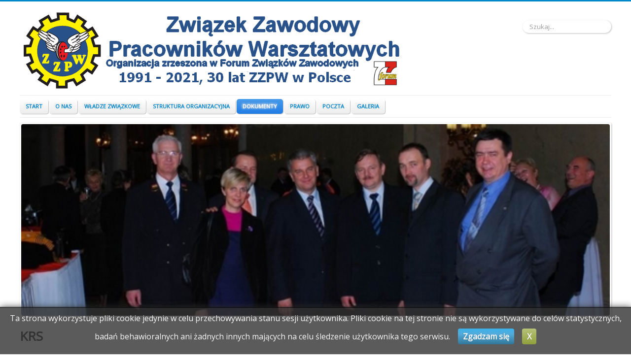

--- FILE ---
content_type: text/html; charset=utf-8
request_url: http://warsztat.info/dokumenty/krs.html
body_size: 7608
content:
<!DOCTYPE html>
<html xmlns="http://www.w3.org/1999/xhtml" xml:lang="pl-pl" lang="pl-pl" dir="ltr">
<head>
	<meta name="viewport" content="width=device-width, initial-scale=1.0" />
	<base href="http://warsztat.info/dokumenty/krs.html" />
	<meta http-equiv="content-type" content="text/html; charset=utf-8" />
	<meta name="keywords" content="związek zawodowy pracowników warsztatowych, zzpw, związki kolejowe" />
	<meta name="robots" content="noindex, nofollow" />
	<meta name="description" content="Witryna Związku Zawodowego Pracowników Warsztatowych" />
	<meta name="generator" content="Joomla! - Open Source Content Management - Version 3.9.8" />
	<title>Związek Zawodowy Pracowników Warsztatowych - KRS</title>
	<link href="/dokumenty/krs.feed?type=rss" rel="alternate" type="application/rss+xml" title="RSS 2.0" />
	<link href="/dokumenty/krs.feed?type=atom" rel="alternate" type="application/atom+xml" title="Atom 1.0" />
	<link href="/templates/warsztat/favicon.ico" rel="shortcut icon" type="image/vnd.microsoft.icon" />
	<link href="http://warsztat.info/component/search/?Itemid=267&amp;format=opensearch" rel="search" title="Szukaj Związek Zawodowy Pracowników Warsztatowych" type="application/opensearchdescription+xml" />
	<link href="http://warsztat.info/plugins/content/pdf_embed/assets/css/style.css" rel="stylesheet" type="text/css" />
	<link href="/templates/warsztat/css/template.css" rel="stylesheet" type="text/css" />
	<link href="/media/com_dpcalendar/css/tippy/tippy.min.css" rel="stylesheet" type="text/css" />
	<link href="/media/com_dpcalendar/css/fullcalendar/fullcalendar.min.css" rel="stylesheet" type="text/css" />
	<link href="/media/com_dpcalendar/css/tingle/tingle.min.css" rel="stylesheet" type="text/css" />
	<link href="/media/mod_dpcalendar_mini/css/default.min.css" rel="stylesheet" type="text/css" />
	<style type="text/css">
div.mod_search87 input[type="search"]{ width:auto; }
	</style>
	<script type="application/json" class="joomla-script-options new">{"csrf.token":"aee1cfd4629e0641d618d3353cff5738","system.paths":{"root":"","base":""},"joomla.jtext":{"COM_DPCALENDAR_VIEW_CALENDAR_ALL_DAY":"ca\u0142y dzie\u0144","COM_DPCALENDAR_VIEW_CALENDAR_TOOLBAR_TODAY":"Dzisiaj","COM_DPCALENDAR_VIEW_CALENDAR_VIEW_MONTH":"Miesi\u0105c","COM_DPCALENDAR_VIEW_CALENDAR_VIEW_WEEK":"Tydzie\u0144","COM_DPCALENDAR_VIEW_CALENDAR_VIEW_DAY":"Dzie\u0144","COM_DPCALENDAR_VIEW_CALENDAR_VIEW_LIST":"Lista","COM_DPCALENDAR_VIEW_CALENDAR_VIEW_TEXTS_UNTIL":"Do","COM_DPCALENDAR_VIEW_CALENDAR_VIEW_TEXTS_PAST":"Minione wydarzenia","COM_DPCALENDAR_VIEW_CALENDAR_VIEW_TEXTS_TODAY":"Dzisiaj","COM_DPCALENDAR_VIEW_CALENDAR_VIEW_TEXTS_TOMORROW":"Jutro","COM_DPCALENDAR_VIEW_CALENDAR_VIEW_TEXTS_THIS_WEEK":"Bie\u017c\u0105cy tydzie\u0144","COM_DPCALENDAR_VIEW_CALENDAR_VIEW_TEXTS_NEXT_WEEK":"Nast\u0119pny tydzie\u0144","COM_DPCALENDAR_VIEW_CALENDAR_VIEW_TEXTS_THIS_MONTH":"Bie\u017c\u0105cy miesi\u0105c","COM_DPCALENDAR_VIEW_CALENDAR_VIEW_TEXTS_NEXT_MONTH":"Nast\u0119pny miesi\u0105c","COM_DPCALENDAR_VIEW_CALENDAR_VIEW_TEXTS_FUTURE":"Przysz\u0142e wydarzenia","COM_DPCALENDAR_VIEW_CALENDAR_VIEW_TEXTS_WEEK":"T","COM_DPCALENDAR_VIEW_CALENDAR_VIEW_TEXTS_MORE":"Wi\u0119cej","COM_DPCALENDAR_VIEW_CALENDAR_SHOW_DATEPICKER":"Przejd\u017a","COM_DPCALENDAR_VIEW_CALENDAR_TOOLBAR_PRINT":"Drukuj","JCANCEL":"Anuluj","JLIB_HTML_BEHAVIOR_CLOSE":"Zamknij"},"DPCalendar.module.mini.130.options":{"eventSources":["\/component\/dpcalendar\/events.raw?limit=0&compact=2&ids=46,47,48,49,50,51,52,53,54&openview=agendaWeek&module-id=130&Itemid=101"],"defaultView":"month","weekNumbers":true,"weekends":false,"fixedWeekCount":false,"eventColor":"#135CAE","firstDay":"1","firstHour":"6","nextDayThreshold":"00:00:00","weekNumbersWithinDays":false,"weekNumberCalculation":"ISO","displayEventEnd":true,"navLinks":true,"maxTime":"24:00:00","minTime":"0:00:00","nowIndicator":true,"displayEventTime":false,"eventLimit":2,"height":"auto","slotEventOverlap":true,"slotMinutes":"30","slotLabelFormat":"h:mm a","header":{"left":"prev,next","center":"","right":"month,agendaWeek,agendaDay,list"},"views":{"month":{"titleFormat":"MMM YYYY","timeFormat":"h:mm a","columnHeaderFormat":"ddd","groupByDateAndResource":false},"agendaWeek":{"titleFormat":"MMM D YYYY","timeFormat":"h:mm a","columnHeaderFormat":"ddd M\/D","groupByDateAndResource":false},"agendaDay":{"titleFormat":"MMMM D YYYY","timeFormat":"h:mm a","columnHeaderFormat":"dddd","groupByDateAndResource":false},"list":{"titleFormat":"MMM D YYYY","timeFormat":"h:mm a","columnHeaderFormat":"ddd","listDayFormat":"dddd","listDayAltFormat":"MMMM D, YYYY","duration":{"days":"30"},"noEventsMessage":"Brak wydarze\u0144"}},"monthNames":["stycze\u0144","luty","marzec","kwiecie\u0144","maj","czerwiec","lipiec","sierpie\u0144","wrzesie\u0144","pa\u017adziernik","listopad","grudzie\u0144"],"monthNamesShort":["Sty","Lut","Mar","Kwi","Maj","Cze","Lip","Sie","Wrz","Pa\u017a","Lis","Gru"],"dayNames":["niedziela","poniedzia\u0142ek","wtorek","\u015broda","czwartek","pi\u0105tek","sobota"],"dayNamesShort":["N","Pn","Wt","\u015ar","Cz","Pt","So"],"dayNamesMin":["N","Pn","Wt","\u015ar","Cz","Pt","So"],"show_event_as_popup":"1","show_map":"2","event_create_form":0,"screen_size_list_view":0,"use_hash":false,"year":"2026","month":"01","date":"18"},"system.keepalive":{"interval":3540000,"uri":"\/component\/ajax\/?format=json"}}</script>
	<script src="/media/jui/js/jquery.min.js?f083737dacb8500f0eb08944cf285110" type="text/javascript"></script>
	<script src="/media/jui/js/jquery-noconflict.js?f083737dacb8500f0eb08944cf285110" type="text/javascript"></script>
	<script src="/media/jui/js/jquery-migrate.min.js?f083737dacb8500f0eb08944cf285110" type="text/javascript"></script>
	<script src="/media/system/js/caption.js?f083737dacb8500f0eb08944cf285110" type="text/javascript"></script>
	<script src="/media/jui/js/bootstrap.min.js?f083737dacb8500f0eb08944cf285110" type="text/javascript"></script>
	<script src="/media/system/js/core.js?f083737dacb8500f0eb08944cf285110" type="text/javascript"></script>
	<script src="/templates/warsztat/js/template.js" type="text/javascript"></script>
	<script src="/media/com_dpcalendar/js/dpcalendar/dpcalendar.min.js" defer="defer" type="text/javascript"></script>
	<script src="/media/com_dpcalendar/js/popper/popper.min.js" defer="defer" type="text/javascript"></script>
	<script src="/media/com_dpcalendar/js/tippy/tippy.min.js" defer="defer" type="text/javascript"></script>
	<script src="/media/com_dpcalendar/js/md5/md5.min.js" defer="defer" type="text/javascript"></script>
	<script src="/media/com_dpcalendar/js/domurl/url.min.js" defer="defer" type="text/javascript"></script>
	<script src="/media/com_dpcalendar/js/moment/moment.min.js" defer="defer" type="text/javascript"></script>
	<script src="/media/com_dpcalendar/js/fullcalendar/fullcalendar.min.js" defer="defer" type="text/javascript"></script>
	<script src="/media/com_dpcalendar/js/dpcalendar/calendar.min.js" defer="defer" type="text/javascript"></script>
	<script src="/media/com_dpcalendar/js/tingle/tingle.min.js" defer="defer" type="text/javascript"></script>
	<!--[if lt IE 9]><script src="/media/system/js/polyfill.event.js?f083737dacb8500f0eb08944cf285110" type="text/javascript"></script><![endif]-->
	<script src="/media/system/js/keepalive.js?f083737dacb8500f0eb08944cf285110" type="text/javascript"></script>
	<!--[if lt IE 9]><script src="/media/system/js/html5fallback.js?f083737dacb8500f0eb08944cf285110" type="text/javascript"></script><![endif]-->
	<script type="text/javascript">
jQuery(window).on('load',  function() {
				new JCaption('img.caption');
			});jQuery(function($){ initTooltips(); $("body").on("subform-row-add", initTooltips); function initTooltips (event, container) { container = container || document;$(container).find(".hasTooltip").tooltip({"html": true,"container": "body"});} });
	</script>

				<link href='//fonts.googleapis.com/css?family=Open+Sans' rel='stylesheet' type='text/css' />
		<style type="text/css">
			h1,h2,h3,h4,h5,h6,.site-title{
				font-family: 'Open Sans', sans-serif;
			}
		</style>
				<style type="text/css">
		body.site
		{
			border-top: 3px solid #0088cc;
			background-color: #f4f6f7		}
		a
		{
			color: #0088cc;
		}
		.navbar-inner, .nav-list > .active > a, .nav-list > .active > a:hover, .dropdown-menu li > a:hover, .dropdown-menu .active > a, .dropdown-menu .active > a:hover, .nav-pills > .active > a, .nav-pills > .active > a:hover,
		.btn-primary
		{
			background: #0088cc;
		}
		.navbar-inner
		{
			-moz-box-shadow: 0 1px 3px rgba(0, 0, 0, .25), inset 0 -1px 0 rgba(0, 0, 0, .1), inset 0 30px 10px rgba(0, 0, 0, .2);
			-webkit-box-shadow: 0 1px 3px rgba(0, 0, 0, .25), inset 0 -1px 0 rgba(0, 0, 0, .1), inset 0 30px 10px rgba(0, 0, 0, .2);
			box-shadow: 0 1px 3px rgba(0, 0, 0, .25), inset 0 -1px 0 rgba(0, 0, 0, .1), inset 0 30px 10px rgba(0, 0, 0, .2);
		}
	</style>
		<!--[if lt IE 9]>
		<script src="/media/jui/js/html5.js"></script>
	<![endif]-->
<script type="text/javascript" src="/ck.js"></script>
<link rel="stylesheet" href="/templates/warsztat/css/custom.css" type="text/css" />
</head>

<body class="site com_content view-category layout-blog no-task itemid-267 fluid">

	<!-- Body -->
	<div class="body">
		<div class="container-fluid">
			<!-- Header -->
			<header class="header" role="banner">
				<div class="header-inner clearfix">
					<a class="brand pull-left" href="/">
						<img src="http://warsztat.info/images/1_baner.png" alt="Związek Zawodowy Pracowników Warsztatowych" />											</a>
					<div class="header-search pull-right">
						<div class="search mod_search87">
	<form action="/dokumenty/krs.html" method="post" class="form-inline" role="search">
		<label for="mod-search-searchword87" class="element-invisible">Szukaj...</label> <input name="searchword" id="mod-search-searchword87" maxlength="200"  class="inputbox search-query input-medium" type="search" size="20" placeholder="Szukaj..." />		<input type="hidden" name="task" value="search" />
		<input type="hidden" name="option" value="com_search" />
		<input type="hidden" name="Itemid" value="267" />
	</form>
</div>

					</div>
				</div>
			</header>
							<nav class="navigation" role="navigation">
					<div class="navbar pull-left">
						<a class="btn btn-navbar collapsed" data-toggle="collapse" data-target=".nav-collapse">
							<span class="icon-bar"></span>
							<span class="icon-bar"></span>
							<span class="icon-bar"></span>
						</a>
					</div>
					<div class="nav-collapse">
						<ul class="nav menu nav-pills mod-list">
<li class="item-101 default"><a href="/" >Start</a></li><li class="item-118 deeper parent"><a href="/o-nas.html" >O nas</a><ul class="nav-child unstyled small"><li class="item-128"><a href="/o-nas/podstawowe-dane.html" >Podstawowe dane</a></li><li class="item-127"><a href="/o-nas/kim-jestesmy.html" >Kim jesteśmy</a></li><li class="item-126"><a href="/o-nas/historia-zwiazku.html" >Historia związku</a></li><li class="item-129"><a href="/o-nas/logo.html" >Logo</a></li><li class="item-130"><a href="/o-nas/folder-reklamowy.html" >Folder reklamowy</a></li></ul></li><li class="item-136 deeper parent"><a href="/wladze-zwiazkowe.html" >Władze Związkowe</a><ul class="nav-child unstyled small"><li class="item-137"><a href="/wladze-zwiazkowe/przewodniczacy-zk.html" >Przewodniczący ZK ZZPW</a></li><li class="item-138"><a href="/wladze-zwiazkowe/predydium-zk-zzpw.html" >Predydium ZK ZZPW</a></li><li class="item-139"><a href="/wladze-zwiazkowe/zarzad-krajowy-zzpw.html" >Zarząd Krajowy ZZPW</a></li><li class="item-140"><a href="/wladze-zwiazkowe/kr-zzpw.html" >KR ZZPW</a></li><li class="item-141"><a href="/wladze-zwiazkowe/biuletyn-warsztat.html" >Biuletyn &quot;Warsztat&quot;</a></li><li class="item-151"><a href="/wladze-zwiazkowe/rady-branzowwe.html" >Rady branżowwe</a></li></ul></li><li class="item-143 deeper parent"><a href="/struktura-organizacyjna.html" >Struktura organizacyjna</a><ul class="nav-child unstyled small"><li class="item-144"><a href="/struktura-organizacyjna/organizacje-miedzyzakladowe.html" >Organizacje Międzyzakładowe</a></li><li class="item-145"><a href="/struktura-organizacyjna/organizacje-zakladowe.html" >Organizacje Zakładowe</a></li><li class="item-146"><a href="/struktura-organizacyjna/organizacje-zrzeszone.html" >Organizacje Zrzeszone</a></li></ul></li><li class="item-147 active deeper parent"><a href="/dokumenty.html" >Dokumenty</a><ul class="nav-child unstyled small"><li class="item-148"><a href="/dokumenty/statut.html" >Statut</a></li><li class="item-149"><a href="/dokumenty/odynacja-wyborcza.html" >Odynacja wyborcza</a></li><li class="item-267 current active"><a href="/dokumenty/krs.html" >KRS</a></li><li class="item-155"><a href="/dokumenty/2016-02-01-01-21-09.html" >Protokoły Zarządu</a></li><li class="item-156"><a href="/dokumenty/2016-02-01-01-25-33.html" >Protokoły Prezydium</a></li><li class="item-152"><a href="/dokumenty/2016-02-01-00-44-32.html" >Archiwum dokumentów</a></li><li class="item-573"><a href="/dokumenty/szablony-dokumentow.html" >Szablony dokumentów</a></li><li class="item-574"><a href="/dokumenty/krajowe-zjazdy-delegatow.html" >Krajowe Zjazdy Delegatów</a></li><li class="item-603"><a href="/dokumenty/dokumenty-pkp-cargo.html" >-&gt; PKP Cargo</a></li><li class="item-604"><a href="/dokumenty/dokumenty-pkp-intercity.html" >-&gt; PKP Intercity</a></li><li class="item-605"><a href="/dokumenty/dokumenty-pkp-lhs.html" >-&gt; PKP LHS</a></li><li class="item-606"><a href="/dokumenty/dokumenty-pkp-lplk.html" >-&gt; PKP PLK</a></li><li class="item-626"><a href="/dokumenty/pkp-s-a.html" >-&gt; PKP S.A.</a></li><li class="item-607"><a href="/dokumenty/dokumenty-pprzewozy-regionalne.html" >-&gt; Przewozy Regionalne / Polregio</a></li><li class="item-608"><a href="/dokumenty/dokumenty-koleje-slaskie.html" >-&gt; Koleje Śląskie</a></li><li class="item-609"><a href="/dokumenty/dokumenty-wars.html" >-&gt; WARS</a></li><li class="item-610"><a href="/dokumenty/dokumenty-z-p-k.html" >-&gt; Związek Pracodawców Kolejowych</a></li><li class="item-611"><a href="/dokumenty/dokumenty-f-z-z.html" >-&gt; Forum Związków Zawodowych</a></li><li class="item-612"><a href="/dokumenty/zzpw-doc-w.html" >-&gt; ZZPW - wewnętrzne</a></li><li class="item-625"><a href="/dokumenty/zespol-trojstronny-ds-kolejnictwa-i-inne.html" > -&gt; Zespół Trójstronny ds Kolejnictwa i inne</a></li></ul></li><li class="item-150 deeper parent"><a href="/prawo.html" >Prawo</a><ul class="nav-child unstyled small"><li class="item-189"><a href="/prawo/artykuly-prasowe.html" >Artykuły prasowe</a></li></ul></li><li class="item-157"><a href="https://poczta21651.kei.pl/?_task=logout" target="_blank" rel="noopener noreferrer">Poczta</a></li><li class="item-241"><a href="/galeria.html" title="Galeria">Galeria</a></li></ul>

					</div>
				</nav>
						
			<div class="row-fluid">
												<main id="content" role="main" class="span12">
					<!-- Begin Content -->
							<div class="moduletable">
						<div class="random-image">
	<img src="/images/headers//7.jpg" alt="7.jpg" width="100%" height="32" /></div>
		</div>
	
					<div id="system-message-container">
	</div>

					<div class="blog" itemscope itemtype="https://schema.org/Blog">
			<div class="page-header">
			<h1> KRS </h1>
		</div>
	
		
	
	
	
		
	
																	<div class="items-row cols-1 row-0 row-fluid clearfix">
						<div class="span12">
				<div class="item column-1"
					itemprop="blogPost" itemscope itemtype="https://schema.org/BlogPosting">
					

			<div class="page-header">

							<h2 itemprop="name">
											<a href="/dokumenty/krs/2248-krs-2024.html" itemprop="url">
						KRS, 2024</a>
									</h2>
			
											</div>
	






<p>Związek Zawodowy Pracowników Warsztatowych:</p>
<p>- odpis aktualny z Krajowego Rejestru Sądowego na dzień 2024-03-07&nbsp; - <a href="/images/dokumenty/2024-03-07_-_ZZPW_-_odpis_aktualny_118879_1709809904376.pdf" target="_blank" rel="noopener noreferrer">Pobierz</a></p>
<p><a href="/images/dokumenty/2021-02-06_-_odpis_pelny_118879_1612626920438.pdf" target="_blank" rel="noopener noreferrer">&nbsp;- </a>odpis pełny z Krajowego Rejestru Sądowego na dzień 2024-03-07 - <a href="/images/dokumenty/2024-03-07_-_ZZPW_-_odpis_pelny_118879_1709810180068.pdf" target="_blank" rel="noopener noreferrer">Pobierz</a></p> 
						<dl class="article-info muted">

		
			<dt class="article-info-term">
									Szczegóły							</dt>

			
			
			
										<dd class="published">
				<span class="icon-calendar"></span>
				<time datetime="2024-03-07T12:07:45+01:00" itemprop="datePublished">
					Opublikowano: 07 marzec 2024				</time>
			</dd>					
					
										<dd class="modified">
				<span class="icon-calendar"></span>
				<time datetime="2024-03-07T12:25:36+01:00" itemprop="dateModified">
					Poprawiono: 07 marzec 2024				</time>
			</dd>			
										<dd class="hits">
					<span class="icon-eye-open"></span>
					<meta itemprop="interactionCount" content="UserPageVisits:635" />
					Odsłony: 635			</dd>						</dl>
					<ul class="tags inline">
																	<li class="tag-65 tag-list0" itemprop="keywords">
					<a href="/component/tags/tag/krs-zzpw.html" class="label label-info">
						krs zzpw					</a>
				</li>
																				<li class="tag-66 tag-list1" itemprop="keywords">
					<a href="/component/tags/tag/krs-zwiazek-zawodowy-pracownikow-warsztatowych.html" class="label label-info">
						krs związek zawodowy pracowników warsztatowych 					</a>
				</li>
						</ul>
	


				</div>
				<!-- end item -->
							</div><!-- end span -->
							</div><!-- end row -->
																			<div class="items-row cols-1 row-1 row-fluid clearfix">
						<div class="span12">
				<div class="item column-1"
					itemprop="blogPost" itemscope itemtype="https://schema.org/BlogPosting">
					

			<div class="page-header">

							<h2 itemprop="name">
											<a href="/dokumenty/krs/2240-krs-2021.html" itemprop="url">
						KRS, 2021</a>
									</h2>
			
											</div>
	






<p>Związek Zawodowy Pracowników Warsztatowych:</p>
<p>- odpis aktualny z Krajowego Rejestru Sądowego na dzień 2021-02-06&nbsp; - <a href="/images/dokumenty/2021-02-06_-_odpis_aktualny_118879_1612626950491.pdf" target="_blank" rel="noopener noreferrer">Pobierz</a></p>
<p><a href="/images/dokumenty/2021-02-06_-_odpis_pelny_118879_1612626920438.pdf" target="_blank" rel="noopener noreferrer">&nbsp;- </a>odpis pełny z Krajowego Rejestru Sądowego na dzień 2021-02-06 - <a href="/images/dokumenty/2021-02-06_-_odpis_pelny_118879_1612626920438.pdf" target="_blank" rel="noopener noreferrer">Pobierz</a></p> 
						<dl class="article-info muted">

		
			<dt class="article-info-term">
									Szczegóły							</dt>

			
			
			
										<dd class="published">
				<span class="icon-calendar"></span>
				<time datetime="2021-02-06T12:07:45+01:00" itemprop="datePublished">
					Opublikowano: 06 luty 2021				</time>
			</dd>					
					
										<dd class="modified">
				<span class="icon-calendar"></span>
				<time datetime="2021-02-06T17:08:31+01:00" itemprop="dateModified">
					Poprawiono: 06 luty 2021				</time>
			</dd>			
										<dd class="hits">
					<span class="icon-eye-open"></span>
					<meta itemprop="interactionCount" content="UserPageVisits:1383" />
					Odsłony: 1383			</dd>						</dl>
		


				</div>
				<!-- end item -->
							</div><!-- end span -->
							</div><!-- end row -->
																			<div class="items-row cols-1 row-2 row-fluid clearfix">
						<div class="span12">
				<div class="item column-1"
					itemprop="blogPost" itemscope itemtype="https://schema.org/BlogPosting">
					

			<div class="page-header">

							<h2 itemprop="name">
											<a href="/dokumenty/krs/1849-krs-2019.html" itemprop="url">
						KRS, 2019</a>
									</h2>
			
											</div>
	






<p>Związek Zawodowy Pracowników Warsztatowych - odpis z Krajowego Rejestru Sądowego na dzień 2019-12-17 <a href="/images/dokumenty/2019-12-17_odpis_krs.pdf" target="_blank" rel="noopener noreferrer">Pobierz</a></p> 
						<dl class="article-info muted">

		
			<dt class="article-info-term">
									Szczegóły							</dt>

			
			
			
										<dd class="published">
				<span class="icon-calendar"></span>
				<time datetime="2019-12-17T12:07:45+01:00" itemprop="datePublished">
					Opublikowano: 17 grudzień 2019				</time>
			</dd>					
					
										<dd class="modified">
				<span class="icon-calendar"></span>
				<time datetime="2021-02-06T16:57:20+01:00" itemprop="dateModified">
					Poprawiono: 06 luty 2021				</time>
			</dd>			
										<dd class="hits">
					<span class="icon-eye-open"></span>
					<meta itemprop="interactionCount" content="UserPageVisits:780" />
					Odsłony: 780			</dd>						</dl>
		


				</div>
				<!-- end item -->
							</div><!-- end span -->
							</div><!-- end row -->
																			<div class="items-row cols-1 row-3 row-fluid clearfix">
						<div class="span12">
				<div class="item column-1"
					itemprop="blogPost" itemscope itemtype="https://schema.org/BlogPosting">
					

			<div class="page-header">

							<h2 itemprop="name">
											<a href="/dokumenty/krs/1848-krs-2017.html" itemprop="url">
						KRS, 2017</a>
									</h2>
			
											</div>
	






<p>Związek Zawodowy Pracowników Warsztatowych - odpis z Krajowego Rejestru Sądowego na dzień 2017-10-23 <a href="/images/dokumenty/2017-10-23_odpis_krs.pdf" target="_blank" rel="noopener noreferrer">Pobierz</a></p> 
						<dl class="article-info muted">

		
			<dt class="article-info-term">
									Szczegóły							</dt>

			
			
			
										<dd class="published">
				<span class="icon-calendar"></span>
				<time datetime="2017-11-07T10:07:42+01:00" itemprop="datePublished">
					Opublikowano: 07 listopad 2017				</time>
			</dd>					
					
										<dd class="modified">
				<span class="icon-calendar"></span>
				<time datetime="2020-01-07T17:56:52+01:00" itemprop="dateModified">
					Poprawiono: 07 styczeń 2020				</time>
			</dd>			
										<dd class="hits">
					<span class="icon-eye-open"></span>
					<meta itemprop="interactionCount" content="UserPageVisits:666" />
					Odsłony: 666			</dd>						</dl>
		


				</div>
				<!-- end item -->
							</div><!-- end span -->
							</div><!-- end row -->
																			<div class="items-row cols-1 row-4 row-fluid clearfix">
						<div class="span12">
				<div class="item column-1"
					itemprop="blogPost" itemscope itemtype="https://schema.org/BlogPosting">
					

			<div class="page-header">

							<h2 itemprop="name">
											<a href="/dokumenty/krs/725-krs.html" itemprop="url">
						KRS, 2016</a>
									</h2>
			
											</div>
	






<p>Związek Zawodowy Pracowników Warsztatowych - odpis z Krajowego Rejestru Sądowego na dzień 2016-07-07 <a href="/images/dokumenty/2016-07-07_odpis_krs.pdf" target="_blank" rel="noopener noreferrer">Pobierz</a></p> 
						<dl class="article-info muted">

		
			<dt class="article-info-term">
									Szczegóły							</dt>

			
			
			
										<dd class="published">
				<span class="icon-calendar"></span>
				<time datetime="2016-07-07T10:17:08+02:00" itemprop="datePublished">
					Opublikowano: 07 lipiec 2016				</time>
			</dd>					
					
										<dd class="modified">
				<span class="icon-calendar"></span>
				<time datetime="2020-01-07T18:00:43+01:00" itemprop="dateModified">
					Poprawiono: 07 styczeń 2020				</time>
			</dd>			
										<dd class="hits">
					<span class="icon-eye-open"></span>
					<meta itemprop="interactionCount" content="UserPageVisits:813" />
					Odsłony: 813			</dd>						</dl>
		


				</div>
				<!-- end item -->
							</div><!-- end span -->
							</div><!-- end row -->
						
	
		</div>
					<div aria-label="breadcrumbs" role="navigation">
	<ul itemscope itemtype="https://schema.org/BreadcrumbList" class="breadcrumb">
					<li>
				Jesteś tutaj: &#160;
			</li>
		
						<li itemprop="itemListElement" itemscope itemtype="https://schema.org/ListItem">
											<a itemprop="item" href="/" class="pathway"><span itemprop="name">Start</span></a>
					
											<span class="divider">
							<img src="/media/system/images/arrow.png" alt="" />						</span>
										<meta itemprop="position" content="1">
				</li>
							<li itemprop="itemListElement" itemscope itemtype="https://schema.org/ListItem">
											<a itemprop="item" href="/dokumenty.html" class="pathway"><span itemprop="name">Dokumenty</span></a>
					
											<span class="divider">
							<img src="/media/system/images/arrow.png" alt="" />						</span>
										<meta itemprop="position" content="2">
				</li>
							<li itemprop="itemListElement" itemscope itemtype="https://schema.org/ListItem" class="active">
					<span itemprop="name">
						KRS					</span>
					<meta itemprop="position" content="3">
				</li>
				</ul>
</div>

					<!-- End Content -->
				</main>
							</div>
		</div>
	</div>
	<!-- Bootom -->
	<div class="modbottom" role="modulesinfo">
		<div class="container-fluid">
					<hr />
														</div>
	</div>
	<!-- Footer -->
	<footer class="footer" role="contentinfo" style="background:#000; overflow: hidden;">
		<div class="modbottom" role="modulesinfo1" id="modbottom1">
		<div class="container-fluid">
					<hr />
						<div id="bottom-5" class="span3">
				<table cellpadding="0" cellspacing="0" class="moduletable">
			<tr>
			<th>
				Zaloguj			</th>
		</tr>
			<tr>
			<td>
				<form action="/dokumenty/krs.html" method="post" id="login-form" class="form-inline">
		<div class="userdata">
		<div id="form-login-username" class="control-group">
			<div class="controls">
									<div class="input-prepend">
						<span class="add-on">
							<span class="icon-user hasTooltip" title="Użytkownik"></span>
							<label for="modlgn-username" class="element-invisible">Użytkownik</label>
						</span>
						<input id="modlgn-username" type="text" name="username" class="input-small" tabindex="0" size="18" placeholder="Użytkownik" />
					</div>
							</div>
		</div>
		<div id="form-login-password" class="control-group">
			<div class="controls">
									<div class="input-prepend">
						<span class="add-on">
							<span class="icon-lock hasTooltip" title="Hasło">
							</span>
								<label for="modlgn-passwd" class="element-invisible">Hasło							</label>
						</span>
						<input id="modlgn-passwd" type="password" name="password" class="input-small" tabindex="0" size="18" placeholder="Hasło" />
					</div>
							</div>
		</div>
						<div id="form-login-remember" class="control-group checkbox">
			<label for="modlgn-remember" class="control-label">Zapamiętaj</label> <input id="modlgn-remember" type="checkbox" name="remember" class="inputbox" value="yes"/>
		</div>
				<div id="form-login-submit" class="control-group">
			<div class="controls">
				<button type="submit" tabindex="0" name="Submit" class="btn btn-primary login-button">Zaloguj</button>
			</div>
		</div>
					<ul class="unstyled">
							<li>
					<a href="/przypomnij-nazwe.html">
					Nie pamiętasz nazwy?</a>
				</li>
				<li>
					<a href="/przypomnij-haslo.html">
					Nie pamiętasz hasła?</a>
				</li>
			</ul>
		<input type="hidden" name="option" value="com_users" />
		<input type="hidden" name="task" value="user.login" />
		<input type="hidden" name="return" value="aHR0cDovL3dhcnN6dGF0LmluZm8vZG9rdW1lbnR5L2tycy5odG1s" />
		<input type="hidden" name="aee1cfd4629e0641d618d3353cff5738" value="1" />	</div>
	</form>
			</td>
		</tr>
		</table>
	
			</div>
									<div id="bottom-6" class="span3">
				<table cellpadding="0" cellspacing="0" class="moduletable">
			<tr>
			<th>
				Kontakt			</th>
		</tr>
			<tr>
			<td>
				

<div class="custom"  >
	<p>&nbsp;Związek Zawodowy Pracowników Warsztatowych<br />&nbsp;Warszawa<br />&nbsp;Ul. Targowa 74<br />&nbsp;03-734 Warszawa-Praga<br />&nbsp;Telefon stacjonarny<br />&nbsp;+48 22 473-22-55<br />&nbsp;zzpw@tlen.pl<br />&nbsp;biuro@warsztat.info<br />&nbsp;Rok założenia 1991</p>
<p><a href="/images/dokumenty/Informacja_RODO_zzpw.pdf" target="_blank" rel="noopener noreferrer" title="INFORMACJA RODO">&nbsp;<strong>INFORMACJA RODO </strong></a></p>
<p><a href="https://pl.wikipedia.org/wiki/Zwi%C4%85zek_Zawodowy_Pracownik%C3%B3w_Warsztatowych" target="_blank" rel="noopener noreferrer"><img src="/images/obrazki_do_artykulow/Wikipedia_Logo_1.0.png" alt="O Nas w Wokipedii" width="50" height="50" /></a></p>
<p>&nbsp;</p></div>
			</td>
		</tr>
		</table>
	
			</div>
									<div id="bottom-7" class="span3">
				<table cellpadding="0" cellspacing="0" class="moduletable">
			<tr>
			<th>
				Najnowsze			</th>
		</tr>
			<tr>
			<td>
				<ul class="latestnews mod-list">
	<li itemscope itemtype="https://schema.org/Article">
		<a href="/dokumenty/krs/2248-krs-2024.html" itemprop="url">
			<span itemprop="name">
				KRS, 2024			</span>
		</a>
	</li>
	<li itemscope itemtype="https://schema.org/Article">
		<a href="/2247-czy-pkp-intercity-s-a-zmanipulowalo-badania-wydatku-energetycznego-dla-druzyn-konduktorskich.html" itemprop="url">
			<span itemprop="name">
				Czy PKP Intercity S.A. zmanipulowało badania wydatku energetycznego dla drużyn konduktorskich ?			</span>
		</a>
	</li>
	<li itemscope itemtype="https://schema.org/Article">
		<a href="/2246-waldemar-ziobro-ponownie-w-kkr-fzz.html" itemprop="url">
			<span itemprop="name">
				Waldemar Ziobro ponownie w KKR FZZ			</span>
		</a>
	</li>
	<li itemscope itemtype="https://schema.org/Article">
		<a href="/2244-to-juz-xxx-lat-zwiazku-zawodowego-pracownikow-warsztatowych.html" itemprop="url">
			<span itemprop="name">
				To już XXX-lat Związku Zawodowego Pracowników Warsztatowych			</span>
		</a>
	</li>
	<li itemscope itemtype="https://schema.org/Article">
		<a href="/dokumenty/krs/2240-krs-2021.html" itemprop="url">
			<span itemprop="name">
				KRS, 2021			</span>
		</a>
	</li>
	<li itemscope itemtype="https://schema.org/Article">
		<a href="/koleje-slaskie/2239-slaskie-rybnik-zabezpieczyl-caloroczna-dotacje-na-dodatkowe-pociagi.html" itemprop="url">
			<span itemprop="name">
				Śląskie: Rybnik zabezpieczył całoroczną dotację na dodatkowe pociągi			</span>
		</a>
	</li>
	<li itemscope itemtype="https://schema.org/Article">
		<a href="/pkp-cargo/2238-fabryka-ruszy-w-2021-roku.html" itemprop="url">
			<span itemprop="name">
				Fabryka ruszy w 2021 roku?			</span>
		</a>
	</li>
</ul>
			</td>
		</tr>
		</table>
	
			</div>
									<div id="bottom-8" class="span3">
				<table cellpadding="0" cellspacing="0" class="moduletable">
			<tr>
			<th>
				Kalendarium			</th>
		</tr>
			<tr>
			<td>
				<div class="mod-dpcalendar-mini mod-dpcalendar-mini-130">
	<div class="mod-dpcalendar-mini__loader">
		<div class="dp-loader dp-loader_hidden"></div>
	</div>
	<div class="mod-dpcalendar-mini__calendar dp-calendar"
		 data-popupwidth=""
		 data-popupheight="500"
		 data-options="DPCalendar.module.mini.130.options"></div>
</div>
			</td>
		</tr>
		</table>
	
			</div>
						<div style="clear:both;"></div>
			<a href="/dokumenty/krs.feed?type=rss" class="syndicate-module">
	<img src="/media/system/images/livemarks.png" alt="feed-image" />			<span>
					RSS				</span>
	</a>

		</div>
	</div>
		<div class="container-fluid" id="footer">
			<hr />

			<p class="pull-right">
				<a href="#top" id="back-top">
					Back to Top				</a>
			</p>
			<p style="float: none; margin: 0px auto; text-align: center;">
				&copy; 2026 Związek Zawodowy Pracowników Warsztatowych			</p>
	</div>
	</footer>
	
</body>
</html>


--- FILE ---
content_type: text/css
request_url: http://warsztat.info/templates/warsztat/css/custom.css
body_size: 2312
content:
.navbar-inner, .nav-list > .active > a, .nav-list > .active > a:hover, .dropdown-menu li > a:hover, .dropdown-menu .active > a, .dropdown-menu .active > a:hover, .nav-pills > .active > a, .nav-pills > .active > a:hover, .btn-primary {
background: #499bea;
background: -moz-linear-gradient(top, #499bea 0%, #207ce5 100%);
background: -webkit-linear-gradient(top, #499bea 0%,#207ce5 100%);
background: linear-gradient(to bottom, #499bea 0%,#207ce5 100%);
filter: progid:DXImageTransform.Microsoft.gradient( startColorstr='#499bea', endColorstr='#207ce5',GradientType=0 );
}
.nav-pills > li > a {
background: #ffffff;
background: -moz-linear-gradient(top, #ffffff 0%, #f6f6f6 47%, #ededed 100%);
background: -webkit-linear-gradient(top, #ffffff 0%,#f6f6f6 47%,#ededed 100%);
background: linear-gradient(to bottom, #ffffff 0%,#f6f6f6 47%,#ededed 100%);
filter: progid:DXImageTransform.Microsoft.gradient( startColorstr='#ffffff', endColorstr='#ededed',GradientType=0 );
}
.nav-pills > .active > a, .nav-pills > .active > a:hover, .btn-primary {
background: #499bea;
background: -moz-linear-gradient(top, #499bea 0%, #207ce5 100%);
background: -webkit-linear-gradient(top, #499bea 0%,#207ce5 100%);
background: linear-gradient(to bottom, #499bea 0%,#207ce5 100%);
filter: progid:DXImageTransform.Microsoft.gradient( startColorstr='#499bea', endColorstr='#207ce5',GradientType=0 );
}
a#back-top {
background: #499bea;
background: -moz-linear-gradient(top, #499bea 0%, #207ce5 100%);
background: -webkit-linear-gradient(top, #499bea 0%,#207ce5 100%);
background: linear-gradient(to bottom, #499bea 0%,#207ce5 100%);
filter: progid:DXImageTransform.Microsoft.gradient( startColorstr='#499bea', endColorstr='#207ce5',GradientType=0 );
border: 0 none;
-moz-border-radius: 60px;
-webkit-border-radius: 60px;
border-radius: 60px;
-moz-box-shadow: 1px 1px 3px #666666;
-webkit-box-shadow: 1px 1px 3px #666666;
box-shadow: 1px 1px 3px #666666;
color: #ffffff;
font-weight: bold;
padding: 24px 6px;
text-decoration: none;
}
.well .page-header {
  font-weight: 700;
  margin: 0 0 5px;
  text-shadow: 1px -1px 3px #bbbbbb;
  text-transform: uppercase;
}
ul.category-module {
  list-style-type: none;
  margin: 0 0 10px 8px;
}
ul.category-module li {
  list-style-type: none;
  clear:both;
}
a.mod-articles-category-title {
  font-weight: 700;
  text-decoration: none;
}
span.mod-articles-category-hits {
  clear: both;
  display: none;
}
span.mod-articles-category-date {
  clear: both;
  color: #cccccc;
  display: block;
  float: right;
  font-size: 10px;
  font-style: italic;
}
p.mod-articles-category-introtext {
clear: both;
height: 50px;
overflow: hidden;
text-align: justify;
line-height:100%;
}
p.mod-articles-category-readmore {
  display: inline;
  float: right;
}
a.syndicate-module {
  float: right;
  margin-top: -20px;
}
.copyright2 {
  text-align: center;
  font-size: 12px;
  font-style: italic;
  text-shadow: 0px 2px 3px rgba(0, 0, 0, 0.3);
}
.copyright a:hover,.copyright2 a:hover {
  color: #ffffff !important;
}
#cookies-message {
bottom: 0px;
color:#ffffff !important;
padding: 10px 0px;
position: fixed;
text-align: center;
width: 100%;
z-index: 999;
background-color: #333;
opacity: 0.8;
border-bottom: 1px solid #ddd;
border-top:2px solid #111;
-moz-box-shadow: 1px 0 13px #333333;
-webkit-box-shadow: 1px 0 13px #333333;
box-shadow: 1px 0 13px #333333;
font-size: 16px;
text-shadow: -1px 0px 0px rgba(0, 0, 0, 0.3);
font-weight: 300;
line-height: 22px;
left:0px;
}
a#accept-cookies-checkbox {
padding: 5px 10px;
color:#ffffff !important;
-moz-border-radius: 4px;
-webkit-border-radius: 4px;
border-radius: 4px;
display: inline-block;
text-decoration: none;
cursor: pointer;
text-shadow: -1px 0px 0px rgba(0, 0, 0, 0.3);
font-weight: 700;
margin:0px 16px;
background: #0ba0e5;
background: -moz-linear-gradient(top, #0ba0e5 0%, #2897d3 35%, #005580 100%);
background: -webkit-linear-gradient(top, #0ba0e5 0%,#2897d3 35%,#005580 100%);
background: linear-gradient(to bottom, #0ba0e5 0%,#2897d3 35%,#005580 100%);
filter: progid:DXImageTransform.Microsoft.gradient( startColorstr='#0ba0e5', endColorstr='#005580',GradientType=0 );
}
a#accept-cookies-checkbox:hover, a#accept-cookies-checkbox:focus {
color:#ffffff !important;
background: #009ee2;
background: -moz-linear-gradient(top, #009ee2 0%, #1990d1 35%, #0e597f 100%);
background: -webkit-linear-gradient(top, #009ee2 0%,#1990d1 35%,#0e597f 100%);
background: linear-gradient(to bottom, #009ee2 0%,#1990d1 35%,#0e597f 100%);
filter: progid:DXImageTransform.Microsoft.gradient( startColorstr='#009ee2', endColorstr='#0e597f',GradientType=0 );
}
a#accept-cookies-checkbox2 {
padding: 5px 10px;
color:#ffffff !important;
-moz-border-radius: 4px;
-webkit-border-radius: 4px;
border-radius: 4px;
display: inline-block;
margin:10px 0px;
text-decoration: none;
cursor: pointer;
text-shadow: -1px 0px 0px rgba(0, 0, 0, 0.3);
font-weight: 700;
background: #a4b357;
background: -moz-linear-gradient(top, #a4b357 0%, #75890c 100%);
background: -webkit-linear-gradient(top, #a4b357 0%,#75890c 100%);
background: linear-gradient(to bottom, #a4b357 0%,#75890c 100%);
filter: progid:DXImageTransform.Microsoft.gradient( startColorstr='#a4b357', endColorstr='#75890c',GradientType=0 );
}
a#accept-cookies-checkbox2:hover, a#accept-cookies-checkbox2:focus {
color:#ffffff !important;
background: #879543;
background: -moz-linear-gradient(top, #879543 0%, #5e6e0a 100%);
background: -webkit-linear-gradient(top, #879543 0%,#5e6e0a 100%);
background: linear-gradient(to bottom, #879543 0%,#5e6e0a 100%);
filter: progid:DXImageTransform.Microsoft.gradient( startColorstr='#879543', endColorstr='#5e6e0a',GradientType=0 );
}
a#cookies-rules {
color: #ef920f;
padding: 0px 10px ! important;
}
a#cookies-rules:hover,a#cookies-rules:focus {
color: #ffffff ! important;
}
ul.category-module li {
  border-top: 1px solid #dddddd;
  clear: both;
  list-style-type: none;
}
a.mod-articles-category-title, .nav-collapse ul.nav li a {
  font-size: 11px;
  font-weight: 700;
  /*letter-spacing: -0.4px;*/
  height: auto !important;
  text-decoration: none;
  text-shadow: -1px -1px 4px #cccccc, -1px 0 4px #ffffff;
  text-transform: uppercase;
}
@media (min-width: 992px) {
 #bottom-1 a.mod-articles-category-title,#bottom-2 a.mod-articles-category-title,#bottom-3 a.mod-articles-category-title,#bottom-4 a.mod-articles-category-title
 {
  display: block;
  height: 51px !important;
  overflow: hidden;
  position: relative;
  }
 #bottom-5, #bottom-6, #bottom-7, #bottom-8
 {
  min-height: 250px;
 }
}
span.mod-articles-category-date {
  clear: both;
  color: #999999;
  display: block;
  float: right;
  font-size: 10px;
  font-style: italic;
}
p.mod-articles-category-introtext {
  clear: both;
  font-size: 97%;
  line-height: 100%;
  overflow: hidden;
  text-align: justify;
}
li {
  line-height: 18px;
  list-style: circle;
}
.nav-tabs > li, .nav-pills > li, .navigation .nav li, .nav li {
  list-style: none;
}
ul.category-module li, ul.categories-module li {
  border-top: 1px solid #dddddd;
  clear: both;
  line-height: 130% !important;
  list-style-type: none;
}
ul.category-module, ul.categories-module {
  list-style-type: none;
  margin: 0 0 0 8px;
}
div.random-image {
  border: 3px solid #ffffff;
  -moz-border-radius: 4px;
  -webkit-border-radius: 4px;
  border-radius: 4px;
  -moz-box-shadow: 1px 1px 3px #bbbbbb;
  -webkit-box-shadow: 1px 1px 3px #bbbbbb;
  box-shadow: 1px 1px 3px #bbbbbb;
}
.well, .nav-pills > li > a, .breadcrumb {
  -moz-box-shadow: 11px 1px 1px #bbbbbb;
  -webkit-box-shadow: 1px 1px 1px #bbbbbb;
  box-shadow: 1px 1px 1px #bbbbbb;
}
div.random-image img {
  -moz-border-radius: 4px;
  -webkit-border-radius: 4px;
  border-radius: 4px;
}
.footer hr {
margin: 7px 18px;
}
div.mod_search87 input[type="search"] {
  border: 0 solid #ffffff;
  -moz-box-shadow: 1px 1px 3px #bbbbbb;
  -webkit-box-shadow: 1px 1px 3px #bbbbbb;
  box-shadow: 1px 1px 3px #bbbbbb;
  float: right;
  width: auto;
}
.footer .container-fluid{
background: #000000 !important;
clear: both;
color: #ffffff !important;
display: block !important;
float: left !important;
left: 0;
margin: 0;
overflow: hidden;
padding: 20px 0 !important;
width: 100% !important;
}
body.site {
  margin: 0 !important;
  padding: 0 !important;
}
div.body {
  padding: 20px 20px 0;
}
.modbottom {
  display: block;
  padding: 20px 20px 0;
}
a#back-top {
  margin: 0 10px 20px 0;
  padding: 24px 6px;

}
.footer .nav {
  list-style: outside none none;
  margin: 10px 20px 18px;
}
.nav-pills > li > a {
  border-radius: 5px;
  height: 26px !important;
  margin-bottom: 2px;
  margin-top: 2px;
  text-align: center !important;
  vertical-align: middle !important;
}
.page-header {
  clear: both;
  margin: 2px 0 10px;
  padding-bottom: 5px;
  padding-top: 10px;
}
p.readmore {
  clear: both;
  float: right;
}
.footer hr {
  border-color: #444444;
  display: none;
  margin: 0 18px 12px;
}
#footer {
background: #ffffff !important;
color: #777777 !important;
overflow: hidden;
padding: 10px 0 0 !important;
}
#modbottom1 table th {
padding: 0 0 12px !important;
text-align: left !important;
}
#bottom-5, #bottom-6, #bottom-7, #bottom-8 {
  border-bottom: 3px dotted #444444;
  margin-bottom: 10px;
  overflow: hidden;
  padding: 0;
  /*min-height: 250px;*/
}
a#back-top {
  -moz-border-radius: 6px;
  -webkit-border-radius: 6px;
  border-radius: 6px;
  -moz-box-shadow: 1px 1px 3px #666666;
  -webkit-box-shadow: 1px 1px 3px #666666;
  box-shadow: 1px 1px 3px #666666;
  color: #ffffff! important;
  font-weight: bold;
  margin: 0 10px 0 0 !important;
  padding: 6px !important;
  text-decoration: none;
}
#modbottom1 {
display: block;
padding: 0 20px !important;
}
a.syndicate-module {
  float: right;
  margin: 0;
}
#modbottom1 .nav {
  list-style: outside none none;
  margin: 0 20px !important;
}
#modbottom1 .nav > li > a:hover, #modbottom1 .nav > li > a:focus {
  background-color: transparent;
  color: #ffffff;
  text-decoration: none;
}
#modbottom1 table.moduletable {
width:100%;
}
#modbottom1 input#modlgn-username, #modbottom1 input#modlgn-passwd {
width:100%;
}
.pg-cats-box-float2 {
  float: left !important;
  margin: 0 0 5px !important;
  width: 100% !important;
  padding: 0px !important;
}
#phocagallery .pg-cat-img-detail {
  float: left !important;
  margin: 10px 0 5px !important;
  padding: 0 20px 6px !important;
}
#phocagallery a img {
  border: 2px solid #ffffff !important;
  -moz-box-shadow: 1px 1px 6px #aaaaaa;
 -webkit- box-shadow: 1px 1px 6px #aaaaaa;
  box-shadow: 1px 1px 6px #aaaaaa;
  margin: 0;
  padding: 0px;
}
img {
 /* max-width: 100% !important;*/
}
#phocagallery a img, .image-browser-image img {
  max-width: none !important;
}
.fc-basic-view .fc-body .fc-row {
  min-height: 2em !important;
}

--- FILE ---
content_type: application/javascript
request_url: http://warsztat.info/ck.js
body_size: 812
content:
function WHCreateCookie(name,value,days){var date=new Date();date.setTime(date.getTime()+(days*24*60*60*1000));var expires="; expires="+date.toGMTString();document.cookie=name+"="+value+expires+"; path=/";}function WHReadCookie(name){var nameEQ=name+"=";var ca=document.cookie.split(';');for(var i=0;i<ca.length;i++){var c=ca[i];while(c.charAt(0)==' ')c=c.substring(1,c.length);if(c.indexOf(nameEQ)==0)return c.substring(nameEQ.length,c.length);}return null;}window.onload=WHCheckCookies;function WHCheckCookies(){if(WHReadCookie('cookies_accepted')!='T'){var message_container=document.createElement('div');message_container.id='cookies-message-container';var html_code='<div id="cookies-message"">﻿Ta strona wykorzystuje pliki cookie jedynie w celu przechowywania stanu sesji użytkownika. Pliki cookie na tej stronie nie są wykorzystywane do celów statystycznych, badań behawioralnych ani żadnych innych mających na celu śledzenie użytkownika tego serwisu.<a title="Zgadzam się na pliki cookies na moim komputerze" href="javascript:WHCloseCookiesWindow();" id="accept-cookies-checkbox" name="accept-cookies">Zgadzam się<\/a><a title="Zamknij ten komunikat" href="javascript:WHCloseCookiesFirst();" id="accept-cookies-checkbox2" name="accept-cookies2">X<\/a><\/div>';message_container.innerHTML=html_code;document.body.appendChild(message_container);}}function WHCloseCookiesWindow(){WHCreateCookie('cookies_accepted','T',365);document.getElementById('cookies-message-container').removeChild(document.getElementById('cookies-message'));}function WHCloseCookiesFirst(){document.getElementById('cookies-message-container').removeChild(document.getElementById('cookies-message'));}


--- FILE ---
content_type: application/javascript
request_url: http://warsztat.info/media/com_dpcalendar/js/tingle/tingle.min.js
body_size: 1735
content:
!function(t,o){"function"==typeof define&&define.amd?define(o):"object"==typeof exports?module.exports=o():t.tingle=o()}(this,function(){var e=function(){var t,o=document.createElement("tingle-test-transition"),e={transition:"transitionend",OTransition:"oTransitionEnd",MozTransition:"transitionend",WebkitTransition:"webkitTransitionEnd"};for(t in e)if(void 0!==o.style[t])return e[t]}();function t(t){this.opts=function(){for(var t=1;t<arguments.length;t++)for(var o in arguments[t])arguments[t].hasOwnProperty(o)&&(arguments[0][o]=arguments[t][o]);return arguments[0]}({},{onClose:null,onOpen:null,beforeOpen:null,beforeClose:null,stickyFooter:!1,footer:!1,cssClass:[],closeLabel:"Close",closeMethods:["overlay","button","escape"]},t),this.init()}function o(){this.modalBoxFooter&&(this.modalBoxFooter.style.width=this.modalBox.clientWidth+"px",this.modalBoxFooter.style.left=this.modalBox.offsetLeft+"px")}return t.prototype.init=function(){this.modal||(function(){this.modal=document.createElement("div"),this.modal.classList.add("tingle-modal"),(0===this.opts.closeMethods.length||-1===this.opts.closeMethods.indexOf("overlay"))&&this.modal.classList.add("tingle-modal--noOverlayClose");this.modal.style.display="none",this.opts.cssClass.forEach(function(t){"string"==typeof t&&this.modal.classList.add(t)},this),-1!==this.opts.closeMethods.indexOf("button")&&(this.modalCloseBtn=document.createElement("button"),this.modalCloseBtn.classList.add("tingle-modal__close"),this.modalCloseBtnIcon=document.createElement("span"),this.modalCloseBtnIcon.classList.add("tingle-modal__closeIcon"),this.modalCloseBtnIcon.innerHTML="×",this.modalCloseBtnLabel=document.createElement("span"),this.modalCloseBtnLabel.classList.add("tingle-modal__closeLabel"),this.modalCloseBtnLabel.innerHTML=this.opts.closeLabel,this.modalCloseBtn.appendChild(this.modalCloseBtnIcon),this.modalCloseBtn.appendChild(this.modalCloseBtnLabel));this.modalBox=document.createElement("div"),this.modalBox.classList.add("tingle-modal-box"),this.modalBoxContent=document.createElement("div"),this.modalBoxContent.classList.add("tingle-modal-box__content"),this.modalBox.appendChild(this.modalBoxContent),-1!==this.opts.closeMethods.indexOf("button")&&this.modal.appendChild(this.modalCloseBtn);this.modal.appendChild(this.modalBox)}.call(this),function(){this._events={clickCloseBtn:this.close.bind(this),clickOverlay:function(t){-1!==this.opts.closeMethods.indexOf("overlay")&&!function(t,o){for(;(t=t.parentElement)&&!t.classList.contains(o););return t}(t.target,"tingle-modal")&&t.clientX<this.modal.clientWidth&&this.close()}.bind(this),resize:this.checkOverflow.bind(this),keyboardNav:function(t){-1!==this.opts.closeMethods.indexOf("escape")&&27===t.which&&this.isOpen()&&this.close()}.bind(this)},-1!==this.opts.closeMethods.indexOf("button")&&this.modalCloseBtn.addEventListener("click",this._events.clickCloseBtn);this.modal.addEventListener("mousedown",this._events.clickOverlay),window.addEventListener("resize",this._events.resize),document.addEventListener("keydown",this._events.keyboardNav)}.call(this),document.body.insertBefore(this.modal,document.body.firstChild),this.opts.footer&&this.addFooter())},t.prototype.destroy=function(){null!==this.modal&&(function(){-1!==this.opts.closeMethods.indexOf("button")&&this.modalCloseBtn.removeEventListener("click",this._events.clickCloseBtn);this.modal.removeEventListener("mousedown",this._events.clickOverlay),window.removeEventListener("resize",this._events.resize),document.removeEventListener("keydown",this._events.keyboardNav)}.call(this),this.modal.parentNode.removeChild(this.modal),this.modal=null)},t.prototype.open=function(){var o=this;"function"==typeof o.opts.beforeOpen&&o.opts.beforeOpen(),this.modal.style.removeProperty?this.modal.style.removeProperty("display"):this.modal.style.removeAttribute("display"),document.body.classList.add("tingle-enabled"),this.setStickyFooter(this.opts.stickyFooter),this.modal.classList.add("tingle-modal--visible"),e?this.modal.addEventListener(e,function t(){"function"==typeof o.opts.onOpen&&o.opts.onOpen.call(o),o.modal.removeEventListener(e,t,!1)},!1):"function"==typeof o.opts.onOpen&&o.opts.onOpen.call(o),this.checkOverflow()},t.prototype.isOpen=function(){return!!this.modal.classList.contains("tingle-modal--visible")},t.prototype.close=function(){if("function"==typeof this.opts.beforeClose&&!this.opts.beforeClose.call(this))return;document.body.classList.remove("tingle-enabled"),this.modal.classList.remove("tingle-modal--visible");var o=this;e?this.modal.addEventListener(e,function t(){o.modal.removeEventListener(e,t,!1),o.modal.style.display="none","function"==typeof o.opts.onClose&&o.opts.onClose.call(this)},!1):(o.modal.style.display="none","function"==typeof o.opts.onClose&&o.opts.onClose.call(this))},t.prototype.setContent=function(t){"string"==typeof t?this.modalBoxContent.innerHTML=t:(this.modalBoxContent.innerHTML="",this.modalBoxContent.appendChild(t))},t.prototype.getContent=function(){return this.modalBoxContent},t.prototype.addFooter=function(){(function(){this.modalBoxFooter=document.createElement("div"),this.modalBoxFooter.classList.add("tingle-modal-box__footer"),this.modalBox.appendChild(this.modalBoxFooter)}).call(this)},t.prototype.setFooterContent=function(t){this.modalBoxFooter.innerHTML=t},t.prototype.getFooterContent=function(){return this.modalBoxFooter},t.prototype.setStickyFooter=function(t){this.isOverflow()||(t=!1),t?this.modalBox.contains(this.modalBoxFooter)&&(this.modalBox.removeChild(this.modalBoxFooter),this.modal.appendChild(this.modalBoxFooter),this.modalBoxFooter.classList.add("tingle-modal-box__footer--sticky"),o.call(this),this.modalBoxContent.style["padding-bottom"]=this.modalBoxFooter.clientHeight+20+"px"):this.modalBoxFooter&&(this.modalBox.contains(this.modalBoxFooter)||(this.modal.removeChild(this.modalBoxFooter),this.modalBox.appendChild(this.modalBoxFooter),this.modalBoxFooter.style.width="auto",this.modalBoxFooter.style.left="",this.modalBoxContent.style["padding-bottom"]="",this.modalBoxFooter.classList.remove("tingle-modal-box__footer--sticky")))},t.prototype.addFooterBtn=function(t,o,e){var s=document.createElement("button");return s.innerHTML=t,s.addEventListener("click",e),"string"==typeof o&&o.length&&o.split(" ").forEach(function(t){s.classList.add(t)}),this.modalBoxFooter.appendChild(s),s},t.prototype.resize=function(){console.warn("Resize is deprecated and will be removed in version 1.0")},t.prototype.isOverflow=function(){return window.innerHeight<=this.modalBox.clientHeight},t.prototype.checkOverflow=function(){this.modal.classList.contains("tingle-modal--visible")&&(this.isOverflow()?this.modal.classList.add("tingle-modal--overflow"):this.modal.classList.remove("tingle-modal--overflow"),!this.isOverflow()&&this.opts.stickyFooter?this.setStickyFooter(!1):this.isOverflow()&&this.opts.stickyFooter&&(o.call(this),this.setStickyFooter(!0)))},{modal:t}});